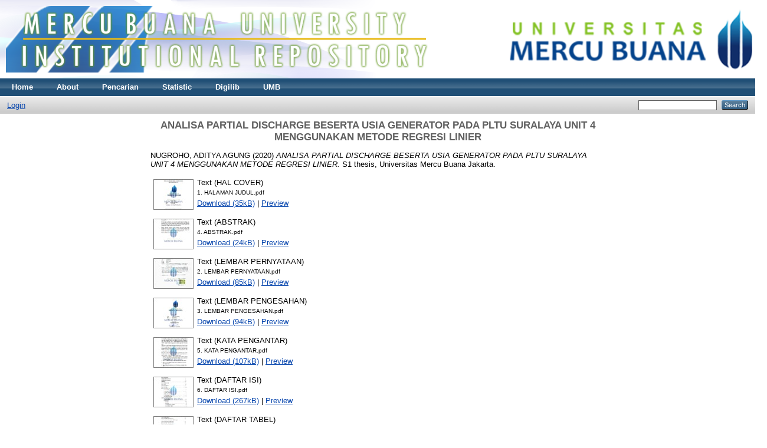

--- FILE ---
content_type: text/html; charset=utf-8
request_url: https://repository.mercubuana.ac.id/52482/
body_size: 6459
content:
<!DOCTYPE html PUBLIC "-//W3C//DTD XHTML 1.0 Transitional//EN" "http://www.w3.org/TR/xhtml1/DTD/xhtml1-transitional.dtd">
<html xmlns="http://www.w3.org/1999/xhtml">
  <head>
    <meta http-equiv="X-UA-Compatible" content="IE=edge" />
    <title> ANALISA PARTIAL DISCHARGE BESERTA USIA GENERATOR PADA PLTU SURALAYA UNIT 4 MENGGUNAKAN METODE REGRESI LINIER  - UMB Repository</title>
    <link rel="icon" href="/favicon.ico" type="image/x-icon" />
    <link rel="shortcut icon" href="/favicon.ico" type="image/x-icon" />
    <meta name="eprints.eprintid" content="52482" />
<meta name="eprints.rev_number" content="27" />
<meta name="eprints.eprint_status" content="archive" />
<meta name="eprints.userid" content="15675" />
<meta name="eprints.dir" content="disk1/00/05/24/82" />
<meta name="eprints.datestamp" content="2022-02-14 09:19:05" />
<meta name="eprints.lastmod" content="2023-02-15 07:21:42" />
<meta name="eprints.status_changed" content="2022-02-14 09:19:05" />
<meta name="eprints.type" content="thesis" />
<meta name="eprints.metadata_visibility" content="show" />
<meta name="eprints.creators_name" content="NUGROHO, ADITYA AGUNG" />
<meta name="eprints.creators_nimnip" content="41418110094" />
<meta name="eprints.creators_id" content="adityaagung.nugroho@gmail.com" />
<meta name="eprints.contributors_type" content="http://www.loc.gov/loc.terms/relators/THS" />
<meta name="eprints.contributors_name" content="Iklima, Zendi" />
<meta name="eprints.contributors_nidn" content="0314069303" />
<meta name="eprints.contributors_id" content="perpus@mercubuana.ac.id" />
<meta name="eprints.title" content="ANALISA PARTIAL DISCHARGE BESERTA USIA GENERATOR PADA PLTU SURALAYA UNIT 4 MENGGUNAKAN METODE REGRESI LINIER" />
<meta name="eprints.ispublished" content="pub" />
<meta name="eprints.subjects" content="S530" />
<meta name="eprints.subjects" content="S534.1" />
<meta name="eprints.subjects" content="S537.6" />
<meta name="eprints.subjects" content="S621.1" />
<meta name="eprints.divisions" content="414" />
<meta name="eprints.full_text_status" content="restricted" />
<meta name="eprints.keywords" content="Pattern, Partial Discharge, Breakdown" />
<meta name="eprints.abstract" content="Generator adalah salah satu peralatan utama pada suatu pembangkitan energi listrik. 
Pengoperasian dan pemeliharaan terhadap generator menjadi perhatian yang sangat 
penting. Proses pengoperasian harus sesuai dengan standart dan pola pembebanan juga 
harus sesuai dengan prosedur pabrikan. Begitu juga pada proses pemeliharaan. Salah satu 
jenis pemeliharaan preventif untuk generator adalah monitoring Partial 
Discharge (PD). 
Monitoring PD ini dilakukan untuk menganalisa kondisi isolasi pada belitan stator 
generator. PD sendiri dapat terjadi karena adanya beberapa faktor. Analisa PD dapat 
mengetahui secara dini tentang kondisi belitan sehingga dapat kita dapat mengetahui 
kondisi aktual belitan stator pada saat inspeksi dan dengan metode statistik dapat 
digunakan untuk menghitung sisa usia belitan stator generator. 
Penulis melakukan pengujian secara langsung dan real time partial 
discharge pada belitan stator generator unit 4. Setelah dilakukan analisa dari hasil 
pemgukuran PD, dapat diketahui terjadi end winding discharge, sparking dan slot 
discharge pada generator unit 4. Untuk perhitungan relatif umur belitan stator 
berdasarkan perhitungan regresi linier pada masing masing fasa stator. 
Kata kunci : Pattern, Partial Discharge, Breakdown" />
<meta name="eprints.date" content="2020-12-28" />
<meta name="eprints.date_type" content="published" />
<meta name="eprints.pages" content="70" />
<meta name="eprints.institution" content="Universitas Mercu Buana Jakarta" />
<meta name="eprints.department" content="UPT PERPUSTAKAAN" />
<meta name="eprints.thesis_type" content="s1" />
<meta name="eprints.thesis_name" content="tugas_akhir" />
<meta name="eprints.kampus" content="meruya" />
<meta name="eprints.call_number" content="ST/14/21/102" />
<meta name="eprints.call_number_cd" content="FT/ELK. 20 134" />
<meta name="eprints.no_reg" content="S20211310" />
<meta name="eprints.kota" content="Jakarta" />
<meta name="eprints.kolasi" content="xi, 70 hlm" />
<meta name="eprints.citation" content="  NUGROHO, ADITYA AGUNG  (2020) ANALISA PARTIAL DISCHARGE BESERTA USIA GENERATOR PADA PLTU SURALAYA UNIT 4 MENGGUNAKAN METODE REGRESI LINIER.  S1 thesis, Universitas Mercu Buana Jakarta.   " />
<meta name="eprints.document_url" content="http://repository.mercubuana.ac.id/52482/1/1.%20HALAMAN%20JUDUL.pdf" />
<meta name="eprints.document_url" content="http://repository.mercubuana.ac.id/52482/2/4.%20ABSTRAK.pdf" />
<meta name="eprints.document_url" content="http://repository.mercubuana.ac.id/52482/3/2.%20LEMBAR%20PERNYATAAN.pdf" />
<meta name="eprints.document_url" content="http://repository.mercubuana.ac.id/52482/4/3.%20LEMBAR%20PENGESAHAN.pdf" />
<meta name="eprints.document_url" content="http://repository.mercubuana.ac.id/52482/5/5.%20KATA%20PENGANTAR.pdf" />
<meta name="eprints.document_url" content="http://repository.mercubuana.ac.id/52482/6/6.%20DAFTAR%20ISI.pdf" />
<meta name="eprints.document_url" content="http://repository.mercubuana.ac.id/52482/7/8.%20DAFTAR%20TABEL.pdf" />
<meta name="eprints.document_url" content="http://repository.mercubuana.ac.id/52482/8/7.%20DAFTAR%20GAMBAR.pdf" />
<meta name="eprints.document_url" content="http://repository.mercubuana.ac.id/52482/9/9.%20BAB%20I.pdf" />
<meta name="eprints.document_url" content="http://repository.mercubuana.ac.id/52482/10/10%20BAB%20II.pdf" />
<meta name="eprints.document_url" content="http://repository.mercubuana.ac.id/52482/11/11.%20BAB%20III.pdf" />
<meta name="eprints.document_url" content="http://repository.mercubuana.ac.id/52482/12/12.%20BAB%20IV.pdf" />
<meta name="eprints.document_url" content="http://repository.mercubuana.ac.id/52482/13/13.%20BAB%20V.pdf" />
<meta name="eprints.document_url" content="http://repository.mercubuana.ac.id/52482/14/14.%20DAFTAR%20PUSTAKA.pdf" />
<meta name="eprints.document_url" content="http://repository.mercubuana.ac.id/52482/15/15.%20LAMPIRAN.pdf" />
<link rel="schema.DC" href="https://purl.org/DC/elements/1.0/" />
<meta name="DC.relation" content="http://repository.mercubuana.ac.id/52482/" />
<meta name="DC.title" content="ANALISA PARTIAL DISCHARGE BESERTA USIA GENERATOR PADA PLTU SURALAYA UNIT 4 MENGGUNAKAN METODE REGRESI LINIER" />
<meta name="DC.creator" content="NUGROHO, ADITYA AGUNG" />
<meta name="DC.subject" content="530 Physics/Fisika" />
<meta name="DC.subject" content="534.1 Generation of Sound/Pembangkit Bunyi, Pembangkit Suara" />
<meta name="DC.subject" content="537.6 Electrodinamics, Electric Current/Elektrodinamik, Arus Listrik" />
<meta name="DC.subject" content="621.1 Steam Engineering/Teknik Uap" />
<meta name="DC.description" content="Generator adalah salah satu peralatan utama pada suatu pembangkitan energi listrik. 
Pengoperasian dan pemeliharaan terhadap generator menjadi perhatian yang sangat 
penting. Proses pengoperasian harus sesuai dengan standart dan pola pembebanan juga 
harus sesuai dengan prosedur pabrikan. Begitu juga pada proses pemeliharaan. Salah satu 
jenis pemeliharaan preventif untuk generator adalah monitoring Partial 
Discharge (PD). 
Monitoring PD ini dilakukan untuk menganalisa kondisi isolasi pada belitan stator 
generator. PD sendiri dapat terjadi karena adanya beberapa faktor. Analisa PD dapat 
mengetahui secara dini tentang kondisi belitan sehingga dapat kita dapat mengetahui 
kondisi aktual belitan stator pada saat inspeksi dan dengan metode statistik dapat 
digunakan untuk menghitung sisa usia belitan stator generator. 
Penulis melakukan pengujian secara langsung dan real time partial 
discharge pada belitan stator generator unit 4. Setelah dilakukan analisa dari hasil 
pemgukuran PD, dapat diketahui terjadi end winding discharge, sparking dan slot 
discharge pada generator unit 4. Untuk perhitungan relatif umur belitan stator 
berdasarkan perhitungan regresi linier pada masing masing fasa stator. 
Kata kunci : Pattern, Partial Discharge, Breakdown" />
<meta name="DC.date" content="2020-12-28" />
<meta name="DC.type" content="Thesis" />
<meta name="DC.type" content="NonPeerReviewed" />
<meta name="DC.format" content="text" />
<meta name="DC.language" content="id" />
<meta name="DC.identifier" content="http://repository.mercubuana.ac.id/52482/1/1.%20HALAMAN%20JUDUL.pdf" />
<meta name="DC.format" content="text" />
<meta name="DC.language" content="id" />
<meta name="DC.identifier" content="http://repository.mercubuana.ac.id/52482/2/4.%20ABSTRAK.pdf" />
<meta name="DC.format" content="text" />
<meta name="DC.language" content="id" />
<meta name="DC.identifier" content="http://repository.mercubuana.ac.id/52482/3/2.%20LEMBAR%20PERNYATAAN.pdf" />
<meta name="DC.format" content="text" />
<meta name="DC.language" content="id" />
<meta name="DC.identifier" content="http://repository.mercubuana.ac.id/52482/4/3.%20LEMBAR%20PENGESAHAN.pdf" />
<meta name="DC.format" content="text" />
<meta name="DC.language" content="id" />
<meta name="DC.identifier" content="http://repository.mercubuana.ac.id/52482/5/5.%20KATA%20PENGANTAR.pdf" />
<meta name="DC.format" content="text" />
<meta name="DC.language" content="id" />
<meta name="DC.identifier" content="http://repository.mercubuana.ac.id/52482/6/6.%20DAFTAR%20ISI.pdf" />
<meta name="DC.format" content="text" />
<meta name="DC.language" content="id" />
<meta name="DC.identifier" content="http://repository.mercubuana.ac.id/52482/7/8.%20DAFTAR%20TABEL.pdf" />
<meta name="DC.format" content="text" />
<meta name="DC.language" content="id" />
<meta name="DC.identifier" content="http://repository.mercubuana.ac.id/52482/8/7.%20DAFTAR%20GAMBAR.pdf" />
<meta name="DC.format" content="text" />
<meta name="DC.language" content="id" />
<meta name="DC.identifier" content="http://repository.mercubuana.ac.id/52482/9/9.%20BAB%20I.pdf" />
<meta name="DC.format" content="text" />
<meta name="DC.language" content="id" />
<meta name="DC.identifier" content="http://repository.mercubuana.ac.id/52482/10/10%20BAB%20II.pdf" />
<meta name="DC.format" content="text" />
<meta name="DC.language" content="id" />
<meta name="DC.identifier" content="http://repository.mercubuana.ac.id/52482/11/11.%20BAB%20III.pdf" />
<meta name="DC.format" content="text" />
<meta name="DC.language" content="id" />
<meta name="DC.identifier" content="http://repository.mercubuana.ac.id/52482/12/12.%20BAB%20IV.pdf" />
<meta name="DC.format" content="text" />
<meta name="DC.language" content="id" />
<meta name="DC.identifier" content="http://repository.mercubuana.ac.id/52482/13/13.%20BAB%20V.pdf" />
<meta name="DC.format" content="text" />
<meta name="DC.language" content="id" />
<meta name="DC.identifier" content="http://repository.mercubuana.ac.id/52482/14/14.%20DAFTAR%20PUSTAKA.pdf" />
<meta name="DC.format" content="text" />
<meta name="DC.language" content="id" />
<meta name="DC.identifier" content="http://repository.mercubuana.ac.id/52482/15/15.%20LAMPIRAN.pdf" />
<meta name="DC.identifier" content="  NUGROHO, ADITYA AGUNG  (2020) ANALISA PARTIAL DISCHARGE BESERTA USIA GENERATOR PADA PLTU SURALAYA UNIT 4 MENGGUNAKAN METODE REGRESI LINIER.  S1 thesis, Universitas Mercu Buana Jakarta.   " />
<link rel="alternate" href="https://repository.mercubuana.ac.id/cgi/export/eprint/52482/RDFXML/umbprints-eprint-52482.rdf" type="application/rdf+xml" title="RDF+XML" />
<link rel="alternate" href="https://repository.mercubuana.ac.id/cgi/export/eprint/52482/BibTeX/umbprints-eprint-52482.bib" type="text/plain" title="BibTeX" />
<link rel="alternate" href="https://repository.mercubuana.ac.id/cgi/export/eprint/52482/RDFNT/umbprints-eprint-52482.nt" type="text/plain" title="RDF+N-Triples" />
<link rel="alternate" href="https://repository.mercubuana.ac.id/cgi/export/eprint/52482/JSON/umbprints-eprint-52482.js" type="application/json; charset=utf-8" title="JSON" />
<link rel="alternate" href="https://repository.mercubuana.ac.id/cgi/export/eprint/52482/DC/umbprints-eprint-52482.txt" type="text/plain; charset=utf-8" title="Dublin Core" />
<link rel="alternate" href="https://repository.mercubuana.ac.id/cgi/export/eprint/52482/Atom/umbprints-eprint-52482.xml" type="application/atom+xml;charset=utf-8" title="Atom" />
<link rel="alternate" href="https://repository.mercubuana.ac.id/cgi/export/eprint/52482/Simple/umbprints-eprint-52482.txt" type="text/plain; charset=utf-8" title="Simple Metadata" />
<link rel="alternate" href="https://repository.mercubuana.ac.id/cgi/export/eprint/52482/Refer/umbprints-eprint-52482.refer" type="text/plain" title="Refer" />
<link rel="alternate" href="https://repository.mercubuana.ac.id/cgi/export/eprint/52482/METS/umbprints-eprint-52482.xml" type="text/xml; charset=utf-8" title="METS" />
<link rel="alternate" href="https://repository.mercubuana.ac.id/cgi/export/eprint/52482/HTML/umbprints-eprint-52482.html" type="text/html; charset=utf-8" title="HTML Citation" />
<link rel="alternate" href="https://repository.mercubuana.ac.id/cgi/export/eprint/52482/Text/umbprints-eprint-52482.txt" type="text/plain; charset=utf-8" title="ASCII Citation" />
<link rel="alternate" href="https://repository.mercubuana.ac.id/cgi/export/eprint/52482/ContextObject/umbprints-eprint-52482.xml" type="text/xml; charset=utf-8" title="OpenURL ContextObject" />
<link rel="alternate" href="https://repository.mercubuana.ac.id/cgi/export/eprint/52482/EndNote/umbprints-eprint-52482.enw" type="text/plain; charset=utf-8" title="EndNote" />
<link rel="alternate" href="https://repository.mercubuana.ac.id/cgi/export/eprint/52482/MODS/umbprints-eprint-52482.xml" type="text/xml; charset=utf-8" title="MODS" />
<link rel="alternate" href="https://repository.mercubuana.ac.id/cgi/export/eprint/52482/COinS/umbprints-eprint-52482.txt" type="text/plain; charset=utf-8" title="OpenURL ContextObject in Span" />
<link rel="alternate" href="https://repository.mercubuana.ac.id/cgi/export/eprint/52482/DIDL/umbprints-eprint-52482.xml" type="text/xml; charset=utf-8" title="MPEG-21 DIDL" />
<link rel="alternate" href="https://repository.mercubuana.ac.id/cgi/export/eprint/52482/XML/umbprints-eprint-52482.xml" type="application/vnd.eprints.data+xml; charset=utf-8" title="EP3 XML" />
<link rel="alternate" href="https://repository.mercubuana.ac.id/cgi/export/eprint/52482/RIS/umbprints-eprint-52482.ris" type="text/plain" title="Reference Manager" />
<link rel="alternate" href="https://repository.mercubuana.ac.id/cgi/export/eprint/52482/RDFN3/umbprints-eprint-52482.n3" type="text/n3" title="RDF+N3" />
<link rel="Top" href="https://repository.mercubuana.ac.id/" />
    <link rel="Sword" href="https://repository.mercubuana.ac.id/sword-app/servicedocument" />
    <link rel="SwordDeposit" href="https://repository.mercubuana.ac.id/id/contents" />
    <link rel="Search" type="text/html" href="https://repository.mercubuana.ac.id/cgi/search" />
    <link rel="Search" type="application/opensearchdescription+xml" href="https://repository.mercubuana.ac.id/cgi/opensearchdescription" />
    <script type="47c8d6d8d03054866de85e1b-text/javascript" src="https://www.google.com/jsapi"><!--padder--></script><script type="47c8d6d8d03054866de85e1b-text/javascript">
// <![CDATA[
google.load("visualization", "1", {packages:["corechart", "geochart"]});
// ]]></script><script type="47c8d6d8d03054866de85e1b-text/javascript">
// <![CDATA[
var eprints_http_root = "https:\/\/repository.mercubuana.ac.id";
var eprints_http_cgiroot = "https:\/\/repository.mercubuana.ac.id\/cgi";
var eprints_oai_archive_id = "repository.mercubuana.ac.id";
var eprints_logged_in = false;
// ]]></script>
    <style type="text/css">.ep_logged_in { display: none }</style>
    <link rel="stylesheet" type="text/css" href="/style/auto-3.3.15.css" />
    <script type="47c8d6d8d03054866de85e1b-text/javascript" src="/javascript/auto-3.3.15.js"><!--padder--></script>
    <!--[if lte IE 6]>
        <link rel="stylesheet" type="text/css" href="/style/ie6.css" />
   <![endif]-->
    <meta name="Generator" content="EPrints 3.3.15" />
    <meta http-equiv="Content-Type" content="text/html; charset=UTF-8" />
    <meta http-equiv="Content-Language" content="en" />
    
  </head>
<body>
    
    <div class="ep_tm_header ep_noprint">
      <div class="ep_tm_site_logo">
        <a href="https://repository.mercubuana.ac.id/" title="UMB Repository">
          <img alt="UMB Repository" src="/images/sitelogo.png" />
        </a>
      </div>
      <ul class="ep_tm_menu">
        <li>
          <a href="https://repository.mercubuana.ac.id">
            Home
          </a>
        </li>
        <li>
          <a href="https://repository.mercubuana.ac.id/information.html">
            About
          </a>
        </li>
        <li>
          <a href="https://repository.mercubuana.ac.id/view/" menu="ep_tm_menu_browse">
            Pencarian
          </a>
          <ul id="ep_tm_menu_browse" style="display:none;">
            <li>
              <a href="https://repository.mercubuana.ac.id/view/year/">
                Berdasarkan Tahun
              </a>
            </li>
            <li>
              <a href="https://repository.mercubuana.ac.id/view/subjects/">
                Berdasarkan Subjek
              </a>
            </li>
            <li>
              <a href="https://repository.mercubuana.ac.id/view/divisions/">
                Berdasarkan Jurusan
              </a>
            </li>
            <li>
              <a href="https://repository.mercubuana.ac.id/view/creators/">
                Berdasarkan Penulis
              </a>
            </li>
          </ul>
        </li>
       <li>
          <a href="https://repository.mercubuana.ac.id/cgi/stats/report">
            Statistic
          </a>
       </li>
       <li>
         <a href="http://digilib.mercubuana.ac.id" target="_blank">
            Digilib
         </a>
       </li>
        <li>
         <a href="http://mercubuana.ac.id" target="_blank">
            UMB
         </a>
       </li>
      </ul>
      <table class="ep_tm_searchbar">
        <tr>
          <td align="left">
            <ul class="ep_tm_key_tools" id="ep_tm_menu_tools"><li><a href="https://repository.mercubuana.ac.id/cgi/users/home">Login</a></li></ul>
          </td>
          <td align="right" style="white-space: nowrap">
            
            <form method="get" accept-charset="utf-8" action="https://repository.mercubuana.ac.id/cgi/search" style="display:inline">
              <input class="ep_tm_searchbarbox" size="20" type="text" name="q" />
              <input class="ep_tm_searchbarbutton" value="Search" type="submit" name="_action_search" />
              <input type="hidden" name="_action_search" value="Search" />
              <input type="hidden" name="_order" value="bytitle" />
              <input type="hidden" name="basic_srchtype" value="ALL" />
              <input type="hidden" name="_satisfyall" value="ALL" />
            </form>
          </td>
        </tr>
      </table>
    </div>
    <div>
      <div class="ep_tm_page_content">
        <h1 class="ep_tm_pagetitle">
          

ANALISA PARTIAL DISCHARGE BESERTA USIA GENERATOR PADA PLTU SURALAYA UNIT 4 MENGGUNAKAN METODE REGRESI LINIER


        </h1>
        <div class="ep_summary_content"><div class="ep_summary_content_left"></div><div class="ep_summary_content_right"></div><div class="ep_summary_content_top"></div><div class="ep_summary_content_main">

  <p style="margin-bottom: 1em">
    


    <span class="person_name">NUGROHO, ADITYA AGUNG</span>
  

(2020)

<em>ANALISA PARTIAL DISCHARGE BESERTA USIA GENERATOR PADA PLTU SURALAYA UNIT 4 MENGGUNAKAN METODE REGRESI LINIER.</em>


    S1 thesis, Universitas Mercu Buana Jakarta.
  




  </p>

  

  

    
  
    
      
      <table>
        
          <tr>
            <td valign="top" align="right"><a onmouseover="if (!window.__cfRLUnblockHandlers) return false; EPJS_ShowPreview( event, 'doc_preview_2455285' );" href="https://repository.mercubuana.ac.id/52482/1/1.%20HALAMAN%20JUDUL.pdf" onmouseout="if (!window.__cfRLUnblockHandlers) return false; EPJS_HidePreview( event, 'doc_preview_2455285' );" class="ep_document_link" data-cf-modified-47c8d6d8d03054866de85e1b-=""><img class="ep_doc_icon" alt="[img]" src="https://repository.mercubuana.ac.id/52482/1.hassmallThumbnailVersion/1.%20HALAMAN%20JUDUL.pdf" border="0" /></a><div id="doc_preview_2455285" class="ep_preview"><table><tr><td><img class="ep_preview_image" alt="" src="https://repository.mercubuana.ac.id/52482/1.haspreviewThumbnailVersion/1.%20HALAMAN%20JUDUL.pdf" border="0" /><div class="ep_preview_title">Preview</div></td></tr></table></div></td>
            <td valign="top">
              

<!-- document citation -->


<span class="ep_document_citation">
<span class="document_format">Text (HAL COVER)</span>
<br /><span class="document_filename">1. HALAMAN JUDUL.pdf</span>



</span>

<br />
              <a href="https://repository.mercubuana.ac.id/52482/1/1.%20HALAMAN%20JUDUL.pdf" class="ep_document_link">Download (35kB)</a>
              
			  
			  | <a href="https://repository.mercubuana.ac.id/52482/1.haslightboxThumbnailVersion/1.%20HALAMAN%20JUDUL.pdf" rel="lightbox[docs] nofollow" title="Preview">Preview</a>
			  
			  
              
  
              <ul>
              
              </ul>
            </td>
          </tr>
        
          <tr>
            <td valign="top" align="right"><a onmouseover="if (!window.__cfRLUnblockHandlers) return false; EPJS_ShowPreview( event, 'doc_preview_2455286' );" href="https://repository.mercubuana.ac.id/52482/2/4.%20ABSTRAK.pdf" onmouseout="if (!window.__cfRLUnblockHandlers) return false; EPJS_HidePreview( event, 'doc_preview_2455286' );" class="ep_document_link" data-cf-modified-47c8d6d8d03054866de85e1b-=""><img class="ep_doc_icon" alt="[img]" src="https://repository.mercubuana.ac.id/52482/2.hassmallThumbnailVersion/4.%20ABSTRAK.pdf" border="0" /></a><div id="doc_preview_2455286" class="ep_preview"><table><tr><td><img class="ep_preview_image" alt="" src="https://repository.mercubuana.ac.id/52482/2.haspreviewThumbnailVersion/4.%20ABSTRAK.pdf" border="0" /><div class="ep_preview_title">Preview</div></td></tr></table></div></td>
            <td valign="top">
              

<!-- document citation -->


<span class="ep_document_citation">
<span class="document_format">Text (ABSTRAK)</span>
<br /><span class="document_filename">4. ABSTRAK.pdf</span>



</span>

<br />
              <a href="https://repository.mercubuana.ac.id/52482/2/4.%20ABSTRAK.pdf" class="ep_document_link">Download (24kB)</a>
              
			  
			  | <a href="https://repository.mercubuana.ac.id/52482/2.haslightboxThumbnailVersion/4.%20ABSTRAK.pdf" rel="lightbox[docs] nofollow" title="Preview">Preview</a>
			  
			  
              
  
              <ul>
              
              </ul>
            </td>
          </tr>
        
          <tr>
            <td valign="top" align="right"><a onmouseover="if (!window.__cfRLUnblockHandlers) return false; EPJS_ShowPreview( event, 'doc_preview_2455287' );" href="https://repository.mercubuana.ac.id/52482/3/2.%20LEMBAR%20PERNYATAAN.pdf" onmouseout="if (!window.__cfRLUnblockHandlers) return false; EPJS_HidePreview( event, 'doc_preview_2455287' );" class="ep_document_link" data-cf-modified-47c8d6d8d03054866de85e1b-=""><img class="ep_doc_icon" alt="[img]" src="https://repository.mercubuana.ac.id/52482/3.hassmallThumbnailVersion/2.%20LEMBAR%20PERNYATAAN.pdf" border="0" /></a><div id="doc_preview_2455287" class="ep_preview"><table><tr><td><img class="ep_preview_image" alt="" src="https://repository.mercubuana.ac.id/52482/3.haspreviewThumbnailVersion/2.%20LEMBAR%20PERNYATAAN.pdf" border="0" /><div class="ep_preview_title">Preview</div></td></tr></table></div></td>
            <td valign="top">
              

<!-- document citation -->


<span class="ep_document_citation">
<span class="document_format">Text (LEMBAR PERNYATAAN)</span>
<br /><span class="document_filename">2. LEMBAR PERNYATAAN.pdf</span>



</span>

<br />
              <a href="https://repository.mercubuana.ac.id/52482/3/2.%20LEMBAR%20PERNYATAAN.pdf" class="ep_document_link">Download (85kB)</a>
              
			  
			  | <a href="https://repository.mercubuana.ac.id/52482/3.haslightboxThumbnailVersion/2.%20LEMBAR%20PERNYATAAN.pdf" rel="lightbox[docs] nofollow" title="Preview">Preview</a>
			  
			  
              
  
              <ul>
              
              </ul>
            </td>
          </tr>
        
          <tr>
            <td valign="top" align="right"><a onmouseover="if (!window.__cfRLUnblockHandlers) return false; EPJS_ShowPreview( event, 'doc_preview_2455288' );" href="https://repository.mercubuana.ac.id/52482/4/3.%20LEMBAR%20PENGESAHAN.pdf" onmouseout="if (!window.__cfRLUnblockHandlers) return false; EPJS_HidePreview( event, 'doc_preview_2455288' );" class="ep_document_link" data-cf-modified-47c8d6d8d03054866de85e1b-=""><img class="ep_doc_icon" alt="[img]" src="https://repository.mercubuana.ac.id/52482/4.hassmallThumbnailVersion/3.%20LEMBAR%20PENGESAHAN.pdf" border="0" /></a><div id="doc_preview_2455288" class="ep_preview"><table><tr><td><img class="ep_preview_image" alt="" src="https://repository.mercubuana.ac.id/52482/4.haspreviewThumbnailVersion/3.%20LEMBAR%20PENGESAHAN.pdf" border="0" /><div class="ep_preview_title">Preview</div></td></tr></table></div></td>
            <td valign="top">
              

<!-- document citation -->


<span class="ep_document_citation">
<span class="document_format">Text (LEMBAR PENGESAHAN)</span>
<br /><span class="document_filename">3. LEMBAR PENGESAHAN.pdf</span>



</span>

<br />
              <a href="https://repository.mercubuana.ac.id/52482/4/3.%20LEMBAR%20PENGESAHAN.pdf" class="ep_document_link">Download (94kB)</a>
              
			  
			  | <a href="https://repository.mercubuana.ac.id/52482/4.haslightboxThumbnailVersion/3.%20LEMBAR%20PENGESAHAN.pdf" rel="lightbox[docs] nofollow" title="Preview">Preview</a>
			  
			  
              
  
              <ul>
              
              </ul>
            </td>
          </tr>
        
          <tr>
            <td valign="top" align="right"><a onmouseover="if (!window.__cfRLUnblockHandlers) return false; EPJS_ShowPreview( event, 'doc_preview_2455289' );" href="https://repository.mercubuana.ac.id/52482/5/5.%20KATA%20PENGANTAR.pdf" onmouseout="if (!window.__cfRLUnblockHandlers) return false; EPJS_HidePreview( event, 'doc_preview_2455289' );" class="ep_document_link" data-cf-modified-47c8d6d8d03054866de85e1b-=""><img class="ep_doc_icon" alt="[img]" src="https://repository.mercubuana.ac.id/52482/5.hassmallThumbnailVersion/5.%20KATA%20PENGANTAR.pdf" border="0" /></a><div id="doc_preview_2455289" class="ep_preview"><table><tr><td><img class="ep_preview_image" alt="" src="https://repository.mercubuana.ac.id/52482/5.haspreviewThumbnailVersion/5.%20KATA%20PENGANTAR.pdf" border="0" /><div class="ep_preview_title">Preview</div></td></tr></table></div></td>
            <td valign="top">
              

<!-- document citation -->


<span class="ep_document_citation">
<span class="document_format">Text (KATA PENGANTAR)</span>
<br /><span class="document_filename">5. KATA PENGANTAR.pdf</span>



</span>

<br />
              <a href="https://repository.mercubuana.ac.id/52482/5/5.%20KATA%20PENGANTAR.pdf" class="ep_document_link">Download (107kB)</a>
              
			  
			  | <a href="https://repository.mercubuana.ac.id/52482/5.haslightboxThumbnailVersion/5.%20KATA%20PENGANTAR.pdf" rel="lightbox[docs] nofollow" title="Preview">Preview</a>
			  
			  
              
  
              <ul>
              
              </ul>
            </td>
          </tr>
        
          <tr>
            <td valign="top" align="right"><a onmouseover="if (!window.__cfRLUnblockHandlers) return false; EPJS_ShowPreview( event, 'doc_preview_2455290' );" href="https://repository.mercubuana.ac.id/52482/6/6.%20DAFTAR%20ISI.pdf" onmouseout="if (!window.__cfRLUnblockHandlers) return false; EPJS_HidePreview( event, 'doc_preview_2455290' );" class="ep_document_link" data-cf-modified-47c8d6d8d03054866de85e1b-=""><img class="ep_doc_icon" alt="[img]" src="https://repository.mercubuana.ac.id/52482/6.hassmallThumbnailVersion/6.%20DAFTAR%20ISI.pdf" border="0" /></a><div id="doc_preview_2455290" class="ep_preview"><table><tr><td><img class="ep_preview_image" alt="" src="https://repository.mercubuana.ac.id/52482/6.haspreviewThumbnailVersion/6.%20DAFTAR%20ISI.pdf" border="0" /><div class="ep_preview_title">Preview</div></td></tr></table></div></td>
            <td valign="top">
              

<!-- document citation -->


<span class="ep_document_citation">
<span class="document_format">Text (DAFTAR ISI)</span>
<br /><span class="document_filename">6. DAFTAR ISI.pdf</span>



</span>

<br />
              <a href="https://repository.mercubuana.ac.id/52482/6/6.%20DAFTAR%20ISI.pdf" class="ep_document_link">Download (267kB)</a>
              
			  
			  | <a href="https://repository.mercubuana.ac.id/52482/6.haslightboxThumbnailVersion/6.%20DAFTAR%20ISI.pdf" rel="lightbox[docs] nofollow" title="Preview">Preview</a>
			  
			  
              
  
              <ul>
              
              </ul>
            </td>
          </tr>
        
          <tr>
            <td valign="top" align="right"><a onmouseover="if (!window.__cfRLUnblockHandlers) return false; EPJS_ShowPreview( event, 'doc_preview_2455291' );" href="https://repository.mercubuana.ac.id/52482/7/8.%20DAFTAR%20TABEL.pdf" onmouseout="if (!window.__cfRLUnblockHandlers) return false; EPJS_HidePreview( event, 'doc_preview_2455291' );" class="ep_document_link" data-cf-modified-47c8d6d8d03054866de85e1b-=""><img class="ep_doc_icon" alt="[img]" src="https://repository.mercubuana.ac.id/52482/7.hassmallThumbnailVersion/8.%20DAFTAR%20TABEL.pdf" border="0" /></a><div id="doc_preview_2455291" class="ep_preview"><table><tr><td><img class="ep_preview_image" alt="" src="https://repository.mercubuana.ac.id/52482/7.haspreviewThumbnailVersion/8.%20DAFTAR%20TABEL.pdf" border="0" /><div class="ep_preview_title">Preview</div></td></tr></table></div></td>
            <td valign="top">
              

<!-- document citation -->


<span class="ep_document_citation">
<span class="document_format">Text (DAFTAR TABEL)</span>
<br /><span class="document_filename">8. DAFTAR TABEL.pdf</span>



</span>

<br />
              <a href="https://repository.mercubuana.ac.id/52482/7/8.%20DAFTAR%20TABEL.pdf" class="ep_document_link">Download (24kB)</a>
              
			  
			  | <a href="https://repository.mercubuana.ac.id/52482/7.haslightboxThumbnailVersion/8.%20DAFTAR%20TABEL.pdf" rel="lightbox[docs] nofollow" title="Preview">Preview</a>
			  
			  
              
  
              <ul>
              
              </ul>
            </td>
          </tr>
        
          <tr>
            <td valign="top" align="right"><a onmouseover="if (!window.__cfRLUnblockHandlers) return false; EPJS_ShowPreview( event, 'doc_preview_2455292' );" href="https://repository.mercubuana.ac.id/52482/8/7.%20DAFTAR%20GAMBAR.pdf" onmouseout="if (!window.__cfRLUnblockHandlers) return false; EPJS_HidePreview( event, 'doc_preview_2455292' );" class="ep_document_link" data-cf-modified-47c8d6d8d03054866de85e1b-=""><img class="ep_doc_icon" alt="[img]" src="https://repository.mercubuana.ac.id/52482/8.hassmallThumbnailVersion/7.%20DAFTAR%20GAMBAR.pdf" border="0" /></a><div id="doc_preview_2455292" class="ep_preview"><table><tr><td><img class="ep_preview_image" alt="" src="https://repository.mercubuana.ac.id/52482/8.haspreviewThumbnailVersion/7.%20DAFTAR%20GAMBAR.pdf" border="0" /><div class="ep_preview_title">Preview</div></td></tr></table></div></td>
            <td valign="top">
              

<!-- document citation -->


<span class="ep_document_citation">
<span class="document_format">Text (DAFTAR GAMBAR)</span>
<br /><span class="document_filename">7. DAFTAR GAMBAR.pdf</span>



</span>

<br />
              <a href="https://repository.mercubuana.ac.id/52482/8/7.%20DAFTAR%20GAMBAR.pdf" class="ep_document_link">Download (30kB)</a>
              
			  
			  | <a href="https://repository.mercubuana.ac.id/52482/8.haslightboxThumbnailVersion/7.%20DAFTAR%20GAMBAR.pdf" rel="lightbox[docs] nofollow" title="Preview">Preview</a>
			  
			  
              
  
              <ul>
              
              </ul>
            </td>
          </tr>
        
          <tr>
            <td valign="top" align="right"><a href="https://repository.mercubuana.ac.id/52482/9/9.%20BAB%20I.pdf" class="ep_document_link"><img class="ep_doc_icon" alt="[img]" src="https://repository.mercubuana.ac.id/style/images/fileicons/text.png" border="0" /></a></td>
            <td valign="top">
              

<!-- document citation -->


<span class="ep_document_citation">
<span class="document_format">Text (BAB I)</span>
<br /><span class="document_filename">9. BAB I.pdf</span>


  <br />Restricted to Registered users only


</span>

<br />
              <a href="https://repository.mercubuana.ac.id/52482/9/9.%20BAB%20I.pdf" class="ep_document_link">Download (19kB)</a>
              
              
  
              <ul>
              
              </ul>
            </td>
          </tr>
        
          <tr>
            <td valign="top" align="right"><a href="https://repository.mercubuana.ac.id/52482/10/10%20BAB%20II.pdf" class="ep_document_link"><img class="ep_doc_icon" alt="[img]" src="https://repository.mercubuana.ac.id/style/images/fileicons/text.png" border="0" /></a></td>
            <td valign="top">
              

<!-- document citation -->


<span class="ep_document_citation">
<span class="document_format">Text (BAB II)</span>
<br /><span class="document_filename">10 BAB II.pdf</span>


  <br />Restricted to Registered users only


</span>

<br />
              <a href="https://repository.mercubuana.ac.id/52482/10/10%20BAB%20II.pdf" class="ep_document_link">Download (786kB)</a>
              
              
  
              <ul>
              
              </ul>
            </td>
          </tr>
        
          <tr>
            <td valign="top" align="right"><a href="https://repository.mercubuana.ac.id/52482/11/11.%20BAB%20III.pdf" class="ep_document_link"><img class="ep_doc_icon" alt="[img]" src="https://repository.mercubuana.ac.id/style/images/fileicons/text.png" border="0" /></a></td>
            <td valign="top">
              

<!-- document citation -->


<span class="ep_document_citation">
<span class="document_format">Text (BAB III)</span>
<br /><span class="document_filename">11. BAB III.pdf</span>


  <br />Restricted to Registered users only


</span>

<br />
              <a href="https://repository.mercubuana.ac.id/52482/11/11.%20BAB%20III.pdf" class="ep_document_link">Download (578kB)</a>
              
              
  
              <ul>
              
              </ul>
            </td>
          </tr>
        
          <tr>
            <td valign="top" align="right"><a href="https://repository.mercubuana.ac.id/52482/12/12.%20BAB%20IV.pdf" class="ep_document_link"><img class="ep_doc_icon" alt="[img]" src="https://repository.mercubuana.ac.id/style/images/fileicons/text.png" border="0" /></a></td>
            <td valign="top">
              

<!-- document citation -->


<span class="ep_document_citation">
<span class="document_format">Text (BAB IV)</span>
<br /><span class="document_filename">12. BAB IV.pdf</span>


  <br />Restricted to Registered users only


</span>

<br />
              <a href="https://repository.mercubuana.ac.id/52482/12/12.%20BAB%20IV.pdf" class="ep_document_link">Download (925kB)</a>
              
              
  
              <ul>
              
              </ul>
            </td>
          </tr>
        
          <tr>
            <td valign="top" align="right"><a href="https://repository.mercubuana.ac.id/52482/13/13.%20BAB%20V.pdf" class="ep_document_link"><img class="ep_doc_icon" alt="[img]" src="https://repository.mercubuana.ac.id/style/images/fileicons/text.png" border="0" /></a></td>
            <td valign="top">
              

<!-- document citation -->


<span class="ep_document_citation">
<span class="document_format">Text (BAB V)</span>
<br /><span class="document_filename">13. BAB V.pdf</span>


  <br />Restricted to Registered users only


</span>

<br />
              <a href="https://repository.mercubuana.ac.id/52482/13/13.%20BAB%20V.pdf" class="ep_document_link">Download (208kB)</a>
              
              
  
              <ul>
              
              </ul>
            </td>
          </tr>
        
          <tr>
            <td valign="top" align="right"><a href="https://repository.mercubuana.ac.id/52482/14/14.%20DAFTAR%20PUSTAKA.pdf" class="ep_document_link"><img class="ep_doc_icon" alt="[img]" src="https://repository.mercubuana.ac.id/style/images/fileicons/text.png" border="0" /></a></td>
            <td valign="top">
              

<!-- document citation -->


<span class="ep_document_citation">
<span class="document_format">Text (DAFTAR PUSTAKA)</span>
<br /><span class="document_filename">14. DAFTAR PUSTAKA.pdf</span>


  <br />Restricted to Registered users only


</span>

<br />
              <a href="https://repository.mercubuana.ac.id/52482/14/14.%20DAFTAR%20PUSTAKA.pdf" class="ep_document_link">Download (83kB)</a>
              
              
  
              <ul>
              
              </ul>
            </td>
          </tr>
        
          <tr>
            <td valign="top" align="right"><a href="https://repository.mercubuana.ac.id/52482/15/15.%20LAMPIRAN.pdf" class="ep_document_link"><img class="ep_doc_icon" alt="[img]" src="https://repository.mercubuana.ac.id/style/images/fileicons/text.png" border="0" /></a></td>
            <td valign="top">
              

<!-- document citation -->


<span class="ep_document_citation">
<span class="document_format">Text (LAMPIRAN)</span>
<br /><span class="document_filename">15. LAMPIRAN.pdf</span>


  <br />Restricted to Registered users only


</span>

<br />
              <a href="https://repository.mercubuana.ac.id/52482/15/15.%20LAMPIRAN.pdf" class="ep_document_link">Download (2MB)</a>
              
              
  
              <ul>
              
              </ul>
            </td>
          </tr>
        
      </table>
    

  

  

  
    <h2>Abstract</h2>
    <p style="text-align: left; margin: 1em auto 0em auto">Generator adalah salah satu peralatan utama pada suatu pembangkitan energi listrik. &#13;
Pengoperasian dan pemeliharaan terhadap generator menjadi perhatian yang sangat &#13;
penting. Proses pengoperasian harus sesuai dengan standart dan pola pembebanan juga &#13;
harus sesuai dengan prosedur pabrikan. Begitu juga pada proses pemeliharaan. Salah satu &#13;
jenis pemeliharaan preventif untuk generator adalah monitoring Partial &#13;
Discharge (PD). &#13;
Monitoring PD ini dilakukan untuk menganalisa kondisi isolasi pada belitan stator &#13;
generator. PD sendiri dapat terjadi karena adanya beberapa faktor. Analisa PD dapat &#13;
mengetahui secara dini tentang kondisi belitan sehingga dapat kita dapat mengetahui &#13;
kondisi aktual belitan stator pada saat inspeksi dan dengan metode statistik dapat &#13;
digunakan untuk menghitung sisa usia belitan stator generator. &#13;
Penulis melakukan pengujian secara langsung dan real time partial &#13;
discharge pada belitan stator generator unit 4. Setelah dilakukan analisa dari hasil &#13;
pemgukuran PD, dapat diketahui terjadi end winding discharge, sparking dan slot &#13;
discharge pada generator unit 4. Untuk perhitungan relatif umur belitan stator &#13;
berdasarkan perhitungan regresi linier pada masing masing fasa stator. &#13;
Kata kunci : Pattern, Partial Discharge, Breakdown</p>
  

  <table style="margin-bottom: 1em; margin-top: 1em;" cellpadding="3">
    <tr>
      <th align="right">Item Type:</th>
      <td>
        Thesis
        
        
        (S1)
      </td>
    </tr>
    
    
      
        <tr>
          <th align="right">Call Number CD:</th>
          <td valign="top">FT/ELK. 20 134</td>
        </tr>
      
    
      
        <tr>
          <th align="right">Call Number:</th>
          <td valign="top">ST/14/21/102</td>
        </tr>
      
    
      
        <tr>
          <th align="right">NIM/NIDN Creators:</th>
          <td valign="top">41418110094</td>
        </tr>
      
    
      
    
      
    
      
        <tr>
          <th align="right">Uncontrolled Keywords:</th>
          <td valign="top">Pattern, Partial Discharge, Breakdown</td>
        </tr>
      
    
      
        <tr>
          <th align="right">Subjects:</th>
          <td valign="top"><a href="https://repository.mercubuana.ac.id/view/subjects/S530.html">500 Natural Science and Mathematics/Ilmu-ilmu Alam dan Matematika &gt; 530 Physics/Fisika</a><br /><a href="https://repository.mercubuana.ac.id/view/subjects/S534=2E1.html">500 Natural Science and Mathematics/Ilmu-ilmu Alam dan Matematika &gt; 530 Physics/Fisika &gt; 534 Sound and Related Vibrations/Suara, Bunyi dan Getaran yang Berkaitan &gt; 534.1 Generation of Sound/Pembangkit Bunyi, Pembangkit Suara</a><br /><a href="https://repository.mercubuana.ac.id/view/subjects/S537=2E6.html">500 Natural Science and Mathematics/Ilmu-ilmu Alam dan Matematika &gt; 530 Physics/Fisika &gt; 537 Electricity/Fisika Listrik &gt; 537.6 Electrodinamics, Electric Current/Elektrodinamik, Arus Listrik</a><br /><a href="https://repository.mercubuana.ac.id/view/subjects/S621=2E1.html">600 Technology/Teknologi &gt; 620 Engineering and Applied Operations/Ilmu Teknik dan operasi Terapan &gt; 621 Applied Physics/Fisika terapan &gt; 621.1 Steam Engineering/Teknik Uap</a></td>
        </tr>
      
    
      
        <tr>
          <th align="right">Divisions:</th>
          <td valign="top"><a href="https://repository.mercubuana.ac.id/view/divisions/414/">Fakultas Teknik &gt; Teknik Elektro</a></td>
        </tr>
      
    
      
    
      
        <tr>
          <th align="right">Depositing User:</th>
          <td valign="top">

<span class="ep_name_citation"><span class="person_name"> Putra Arsy Anugrah</span></span>

</td>
        </tr>
      
    
      
        <tr>
          <th align="right">Date Deposited:</th>
          <td valign="top">14 Feb 2022 09:19</td>
        </tr>
      
    
      
        <tr>
          <th align="right">Last Modified:</th>
          <td valign="top">15 Feb 2023 07:21</td>
        </tr>
      
    
    <tr>
      <th align="right">URI:</th>
      <td valign="top"><a href="https://repository.mercubuana.ac.id/id/eprint/52482">http://repository.mercubuana.ac.id/id/eprint/52482</a></td>
    </tr>
  </table>

  
  

  
    <h3>Actions (login required)</h3>
    <table class="ep_summary_page_actions">
    
      <tr>
        <td><a href="/cgi/users/home?screen=EPrint%3A%3AView&amp;eprintid=52482"><img src="/style/images/action_view.png" title="View Item" alt="View Item" class="ep_form_action_icon" /></a></td>
        <td>View Item</td>
      </tr>
    
    </table>
  

</div><div class="ep_summary_content_bottom"></div><div class="ep_summary_content_after"></div></div>
      </div>
    </div>
    <div class="ep_tm_footer ep_noprint">
      <div class="ep_tm_eprints_logo">
        <a href="http://eprints.org/software/">
          <img alt="EPrints Logo" src="/images/eprintslogo.gif" />
        </a>
      </div>
      <div>UMB Repository is powered by <em><a href="http://eprints.org/software/">EPrints 3</a></em> which is developed by the <a href="http://www.ecs.soton.ac.uk/">School of Electronics and Computer Science</a> at the University of Southampton. <a href="https://repository.mercubuana.ac.id/eprints/">More information and software credits</a>.</div>
    </div>
  <script src="/cdn-cgi/scripts/7d0fa10a/cloudflare-static/rocket-loader.min.js" data-cf-settings="47c8d6d8d03054866de85e1b-|49" defer></script><script defer src="https://static.cloudflareinsights.com/beacon.min.js/vcd15cbe7772f49c399c6a5babf22c1241717689176015" integrity="sha512-ZpsOmlRQV6y907TI0dKBHq9Md29nnaEIPlkf84rnaERnq6zvWvPUqr2ft8M1aS28oN72PdrCzSjY4U6VaAw1EQ==" data-cf-beacon='{"version":"2024.11.0","token":"197bf7e1a0664e83a65af96c052692bd","server_timing":{"name":{"cfCacheStatus":true,"cfEdge":true,"cfExtPri":true,"cfL4":true,"cfOrigin":true,"cfSpeedBrain":true},"location_startswith":null}}' crossorigin="anonymous"></script>
<script>(function(){function c(){var b=a.contentDocument||a.contentWindow.document;if(b){var d=b.createElement('script');d.innerHTML="window.__CF$cv$params={r:'9a1f3f07b8d0e23d',t:'MTc2MzcxODI0Mg=='};var a=document.createElement('script');a.src='/cdn-cgi/challenge-platform/scripts/jsd/main.js';document.getElementsByTagName('head')[0].appendChild(a);";b.getElementsByTagName('head')[0].appendChild(d)}}if(document.body){var a=document.createElement('iframe');a.height=1;a.width=1;a.style.position='absolute';a.style.top=0;a.style.left=0;a.style.border='none';a.style.visibility='hidden';document.body.appendChild(a);if('loading'!==document.readyState)c();else if(window.addEventListener)document.addEventListener('DOMContentLoaded',c);else{var e=document.onreadystatechange||function(){};document.onreadystatechange=function(b){e(b);'loading'!==document.readyState&&(document.onreadystatechange=e,c())}}}})();</script></body>
</html>

--- FILE ---
content_type: application/javascript; charset=UTF-8
request_url: https://repository.mercubuana.ac.id/cdn-cgi/challenge-platform/scripts/jsd/main.js
body_size: 4340
content:
window._cf_chl_opt={UxxT8:'g'};~function(B3,g,K,X,h,y,C,U){B3=V,function(c,D,By,B2,T,P){for(By={c:184,D:193,T:228,P:298,x:213,N:263,s:190,Z:187,W:252,L:235,m:227},B2=V,T=c();!![];)try{if(P=-parseInt(B2(By.c))/1+parseInt(B2(By.D))/2*(-parseInt(B2(By.T))/3)+parseInt(B2(By.P))/4*(-parseInt(B2(By.x))/5)+-parseInt(B2(By.N))/6*(-parseInt(B2(By.s))/7)+-parseInt(B2(By.Z))/8+parseInt(B2(By.W))/9+parseInt(B2(By.L))/10*(parseInt(B2(By.m))/11),D===P)break;else T.push(T.shift())}catch(x){T.push(T.shift())}}(B,381024),g=this||self,K=g[B3(240)],X={},X[B3(254)]='o',X[B3(249)]='s',X[B3(188)]='u',X[B3(200)]='z',X[B3(189)]='n',X[B3(269)]='I',X[B3(247)]='b',h=X,g[B3(243)]=function(D,T,P,x,Bm,BL,BW,BO,s,Z,W,L,E,J){if(Bm={c:289,D:286,T:241,P:289,x:286,N:197,s:264,Z:297,W:197,L:297,m:217,E:278,J:195,v:296,j:287},BL={c:201,D:195,T:194},BW={c:215,D:299,T:275,P:282},BO=B3,T===null||void 0===T)return x;for(s=z(T),D[BO(Bm.c)][BO(Bm.D)]&&(s=s[BO(Bm.T)](D[BO(Bm.P)][BO(Bm.x)](T))),s=D[BO(Bm.N)][BO(Bm.s)]&&D[BO(Bm.Z)]?D[BO(Bm.W)][BO(Bm.s)](new D[(BO(Bm.L))](s)):function(j,Bg,M){for(Bg=BO,j[Bg(BL.c)](),M=0;M<j[Bg(BL.D)];j[M]===j[M+1]?j[Bg(BL.T)](M+1,1):M+=1);return j}(s),Z='nAsAaAb'.split('A'),Z=Z[BO(Bm.m)][BO(Bm.E)](Z),W=0;W<s[BO(Bm.J)];L=s[W],E=Y(D,T,L),Z(E)?(J='s'===E&&!D[BO(Bm.v)](T[L]),BO(Bm.j)===P+L?N(P+L,E):J||N(P+L,T[L])):N(P+L,E),W++);return x;function N(j,M,BT){BT=V,Object[BT(BW.c)][BT(BW.D)][BT(BW.T)](x,M)||(x[M]=[]),x[M][BT(BW.P)](j)}},y=B3(267)[B3(248)](';'),C=y[B3(217)][B3(278)](y),g[B3(206)]=function(D,T,BJ,Bq,P,x,N,s){for(BJ={c:216,D:195,T:230,P:282,x:251},Bq=B3,P=Object[Bq(BJ.c)](T),x=0;x<P[Bq(BJ.D)];x++)if(N=P[x],'f'===N&&(N='N'),D[N]){for(s=0;s<T[P[x]][Bq(BJ.D)];-1===D[N][Bq(BJ.T)](T[P[x]][s])&&(C(T[P[x]][s])||D[N][Bq(BJ.P)]('o.'+T[P[x]][s])),s++);}else D[N]=T[P[x]][Bq(BJ.x)](function(Z){return'o.'+Z})},U=function(Bl,BH,Ba,BM,Bj,Bo,D,T,P){return Bl={c:262,D:246},BH={c:270,D:270,T:282,P:270,x:270,N:253,s:270,Z:260,W:282,L:260},Ba={c:195},BM={c:195,D:260,T:215,P:299,x:275,N:215,s:275,Z:237,W:282,L:237,m:282,E:270,J:270,v:215,j:275,f:282,M:282,k:282,a:282,H:270,l:282,d:253},Bj={c:221,D:260},Bo=B3,D=String[Bo(Bl.c)],T={'h':function(x){return null==x?'':T.g(x,6,function(N,BG){return BG=V,BG(Bj.c)[BG(Bj.D)](N)})},'g':function(x,N,s,Bt,Z,W,L,E,J,j,M,H,I,S,F,i,B0,B1){if(Bt=Bo,null==x)return'';for(W={},L={},E='',J=2,j=3,M=2,H=[],I=0,S=0,F=0;F<x[Bt(BM.c)];F+=1)if(i=x[Bt(BM.D)](F),Object[Bt(BM.T)][Bt(BM.P)][Bt(BM.x)](W,i)||(W[i]=j++,L[i]=!0),B0=E+i,Object[Bt(BM.N)][Bt(BM.P)][Bt(BM.s)](W,B0))E=B0;else{if(Object[Bt(BM.T)][Bt(BM.P)][Bt(BM.s)](L,E)){if(256>E[Bt(BM.Z)](0)){for(Z=0;Z<M;I<<=1,S==N-1?(S=0,H[Bt(BM.W)](s(I)),I=0):S++,Z++);for(B1=E[Bt(BM.Z)](0),Z=0;8>Z;I=I<<1|B1&1,S==N-1?(S=0,H[Bt(BM.W)](s(I)),I=0):S++,B1>>=1,Z++);}else{for(B1=1,Z=0;Z<M;I=I<<1|B1,S==N-1?(S=0,H[Bt(BM.W)](s(I)),I=0):S++,B1=0,Z++);for(B1=E[Bt(BM.L)](0),Z=0;16>Z;I=I<<1|B1&1,N-1==S?(S=0,H[Bt(BM.m)](s(I)),I=0):S++,B1>>=1,Z++);}J--,0==J&&(J=Math[Bt(BM.E)](2,M),M++),delete L[E]}else for(B1=W[E],Z=0;Z<M;I=I<<1.27|B1&1,S==N-1?(S=0,H[Bt(BM.m)](s(I)),I=0):S++,B1>>=1,Z++);E=(J--,J==0&&(J=Math[Bt(BM.J)](2,M),M++),W[B0]=j++,String(i))}if(''!==E){if(Object[Bt(BM.v)][Bt(BM.P)][Bt(BM.j)](L,E)){if(256>E[Bt(BM.Z)](0)){for(Z=0;Z<M;I<<=1,S==N-1?(S=0,H[Bt(BM.f)](s(I)),I=0):S++,Z++);for(B1=E[Bt(BM.L)](0),Z=0;8>Z;I=I<<1.49|1.04&B1,S==N-1?(S=0,H[Bt(BM.M)](s(I)),I=0):S++,B1>>=1,Z++);}else{for(B1=1,Z=0;Z<M;I=I<<1.44|B1,N-1==S?(S=0,H[Bt(BM.k)](s(I)),I=0):S++,B1=0,Z++);for(B1=E[Bt(BM.L)](0),Z=0;16>Z;I=I<<1.72|1.69&B1,N-1==S?(S=0,H[Bt(BM.a)](s(I)),I=0):S++,B1>>=1,Z++);}J--,J==0&&(J=Math[Bt(BM.H)](2,M),M++),delete L[E]}else for(B1=W[E],Z=0;Z<M;I=I<<1.88|B1&1,S==N-1?(S=0,H[Bt(BM.M)](s(I)),I=0):S++,B1>>=1,Z++);J--,J==0&&M++}for(B1=2,Z=0;Z<M;I=I<<1|B1&1,N-1==S?(S=0,H[Bt(BM.l)](s(I)),I=0):S++,B1>>=1,Z++);for(;;)if(I<<=1,S==N-1){H[Bt(BM.l)](s(I));break}else S++;return H[Bt(BM.d)]('')},'j':function(x,Bk,Bb){return Bk={c:237},Bb=Bo,x==null?'':''==x?null:T.i(x[Bb(Ba.c)],32768,function(N,BA){return BA=Bb,x[BA(Bk.c)](N)})},'i':function(x,N,s,BX,Z,W,L,E,J,j,M,H,I,S,F,i,B1,B0){for(BX=Bo,Z=[],W=4,L=4,E=3,J=[],H=s(0),I=N,S=1,j=0;3>j;Z[j]=j,j+=1);for(F=0,i=Math[BX(BH.c)](2,2),M=1;M!=i;B0=I&H,I>>=1,0==I&&(I=N,H=s(S++)),F|=M*(0<B0?1:0),M<<=1);switch(F){case 0:for(F=0,i=Math[BX(BH.D)](2,8),M=1;M!=i;B0=I&H,I>>=1,I==0&&(I=N,H=s(S++)),F|=(0<B0?1:0)*M,M<<=1);B1=D(F);break;case 1:for(F=0,i=Math[BX(BH.c)](2,16),M=1;i!=M;B0=H&I,I>>=1,I==0&&(I=N,H=s(S++)),F|=(0<B0?1:0)*M,M<<=1);B1=D(F);break;case 2:return''}for(j=Z[3]=B1,J[BX(BH.T)](B1);;){if(S>x)return'';for(F=0,i=Math[BX(BH.c)](2,E),M=1;i!=M;B0=H&I,I>>=1,0==I&&(I=N,H=s(S++)),F|=M*(0<B0?1:0),M<<=1);switch(B1=F){case 0:for(F=0,i=Math[BX(BH.P)](2,8),M=1;i!=M;B0=I&H,I>>=1,I==0&&(I=N,H=s(S++)),F|=(0<B0?1:0)*M,M<<=1);Z[L++]=D(F),B1=L-1,W--;break;case 1:for(F=0,i=Math[BX(BH.x)](2,16),M=1;M!=i;B0=H&I,I>>=1,I==0&&(I=N,H=s(S++)),F|=M*(0<B0?1:0),M<<=1);Z[L++]=D(F),B1=L-1,W--;break;case 2:return J[BX(BH.N)]('')}if(W==0&&(W=Math[BX(BH.s)](2,E),E++),Z[B1])B1=Z[B1];else if(L===B1)B1=j+j[BX(BH.Z)](0);else return null;J[BX(BH.W)](B1),Z[L++]=j+B1[BX(BH.L)](0),W--,j=B1,0==W&&(W=Math[BX(BH.x)](2,E),E++)}}},P={},P[Bo(Bl.D)]=T.h,P}(),R();function G(Be,B5,c,D,T,P){return Be={c:295,D:210,T:265},B5=B3,c=g[B5(Be.c)],D=3600,T=Math[B5(Be.D)](+atob(c.t)),P=Math[B5(Be.D)](Date[B5(Be.T)]()/1e3),P-T>D?![]:!![]}function b(c,D,BP,Bn,BR,BU,B6,T,P){BP={c:295,D:261,T:205,P:280,x:288,N:231,s:279,Z:219,W:258,L:293,m:222,E:198,J:203,v:233,j:246,f:223},Bn={c:272},BR={c:186,D:207,T:292,P:186},BU={c:293},B6=B3,T=g[B6(BP.c)],P=new g[(B6(BP.D))](),P[B6(BP.T)](B6(BP.P),B6(BP.x)+g[B6(BP.N)][B6(BP.s)]+B6(BP.Z)+T.r),T[B6(BP.W)]&&(P[B6(BP.L)]=5e3,P[B6(BP.m)]=function(B7){B7=B6,D(B7(BU.c))}),P[B6(BP.E)]=function(B8){B8=B6,P[B8(BR.c)]>=200&&P[B8(BR.c)]<300?D(B8(BR.D)):D(B8(BR.T)+P[B8(BR.P)])},P[B6(BP.J)]=function(B9){B9=B6,D(B9(Bn.c))},P[B6(BP.v)](U[B6(BP.j)](JSON[B6(BP.f)](c)))}function Q(c,D,Br,BV){return Br={c:196,D:196,T:215,P:226,x:275,N:230,s:199},BV=B3,D instanceof c[BV(Br.c)]&&0<c[BV(Br.D)][BV(Br.T)][BV(Br.P)][BV(Br.x)](D)[BV(Br.N)](BV(Br.s))}function n(T,P,Bi,Bz,x,N,s){if(Bi={c:209,D:258,T:207,P:229,x:191,N:244,s:207,Z:242,W:232,L:191,m:294,E:224,J:232},Bz=B3,x=Bz(Bi.c),!T[Bz(Bi.D)])return;P===Bz(Bi.T)?(N={},N[Bz(Bi.P)]=x,N[Bz(Bi.x)]=T.r,N[Bz(Bi.N)]=Bz(Bi.s),g[Bz(Bi.Z)][Bz(Bi.W)](N,'*')):(s={},s[Bz(Bi.P)]=x,s[Bz(Bi.L)]=T.r,s[Bz(Bi.N)]=Bz(Bi.m),s[Bz(Bi.E)]=P,g[Bz(Bi.Z)][Bz(Bi.J)](s,'*'))}function V(c,D,T){return T=B(),V=function(O,g,q){return O=O-182,q=T[O],q},V(c,D)}function A(P,x,Bx,BB,N,s,Z,W,L,m,E,J){if(Bx={c:239,D:294,T:295,P:288,x:231,N:279,s:234,Z:238,W:261,L:205,m:280,E:293,J:222,v:277,j:231,f:271,M:283,k:281,a:255,H:231,l:291,d:218,I:202,S:273,F:256,i:229,B0:236,B1:233,Br:246},BB=B3,!o(.01))return![];s=(N={},N[BB(Bx.c)]=P,N[BB(Bx.D)]=x,N);try{Z=g[BB(Bx.T)],W=BB(Bx.P)+g[BB(Bx.x)][BB(Bx.N)]+BB(Bx.s)+Z.r+BB(Bx.Z),L=new g[(BB(Bx.W))](),L[BB(Bx.L)](BB(Bx.m),W),L[BB(Bx.E)]=2500,L[BB(Bx.J)]=function(){},m={},m[BB(Bx.v)]=g[BB(Bx.j)][BB(Bx.f)],m[BB(Bx.M)]=g[BB(Bx.j)][BB(Bx.k)],m[BB(Bx.a)]=g[BB(Bx.H)][BB(Bx.l)],m[BB(Bx.d)]=g[BB(Bx.j)][BB(Bx.I)],E=m,J={},J[BB(Bx.S)]=s,J[BB(Bx.F)]=E,J[BB(Bx.i)]=BB(Bx.B0),L[BB(Bx.B1)](U[BB(Bx.Br)](J))}catch(v){}}function e(Bv,BK,T,P,x,N,s){BK=(Bv={c:285,D:276,T:257,P:211,x:274,N:266,s:182,Z:183,W:185,L:250,m:284,E:266,J:245},B3);try{return T=K[BK(Bv.c)](BK(Bv.D)),T[BK(Bv.T)]=BK(Bv.P),T[BK(Bv.x)]='-1',K[BK(Bv.N)][BK(Bv.s)](T),P=T[BK(Bv.Z)],x={},x=SmLg3(P,P,'',x),x=SmLg3(P,P[BK(Bv.W)]||P[BK(Bv.L)],'n.',x),x=SmLg3(P,T[BK(Bv.m)],'d.',x),K[BK(Bv.E)][BK(Bv.J)](T),N={},N.r=x,N.e=null,N}catch(Z){return s={},s.r={},s.e=Z,s}}function o(c,BC,B4){return BC={c:212},B4=B3,Math[B4(BC.c)]()<c}function R(BF,Bp,BI,Bh,c,D,T,P,x){if(BF={c:295,D:258,T:300,P:268,x:192,N:192,s:220,Z:204},Bp={c:300,D:268,T:204},BI={c:208},Bh=B3,c=g[Bh(BF.c)],!c)return;if(!G())return;(D=![],T=c[Bh(BF.D)]===!![],P=function(BQ,N){if(BQ=Bh,!D){if(D=!![],!G())return;N=e(),b(N.r,function(s){n(c,s)}),N.e&&A(BQ(BI.c),N.e)}},K[Bh(BF.T)]!==Bh(BF.P))?P():g[Bh(BF.x)]?K[Bh(BF.N)](Bh(BF.s),P):(x=K[Bh(BF.Z)]||function(){},K[Bh(BF.Z)]=function(BY){BY=Bh,x(),K[BY(Bp.c)]!==BY(Bp.D)&&(K[BY(Bp.T)]=x,P())})}function B(Bw){return Bw='errorInfoObject,tabIndex,call,iframe,chlApiSitekey,bind,UxxT8,POST,ttuO8,push,chlApiUrl,contentDocument,createElement,getOwnPropertyNames,d.cookie,/cdn-cgi/challenge-platform/h/,Object,getPrototypeOf,MZAL3,http-code:,timeout,error,__CF$cv$params,isNaN,Set,28KXYyMm,hasOwnProperty,readyState,appendChild,contentWindow,624250MRqJuL,clientInformation,status,2575264aGFApD,undefined,number,60025eSEPtA,sid,addEventListener,143150dJbBaY,splice,length,Function,Array,onload,[native code],symbol,sort,BFNxv0,onerror,onreadystatechange,open,eiUW7,success,error on cf_chl_props,cloudflare-invisible,floor,display: none,random,274135rnkUXq,catch,prototype,keys,includes,chlApiClientVersion,/jsd/oneshot/cc251d99e06e/0.40893349957436803:1763717475:ewx0Qn4UEG4fAnlC_mDiWj8Ffx7UZljmx0ifH4_RV0w/,DOMContentLoaded,DMwyY7cisZth0v3lmQG+xqCFzLAOT5BUEH98INSrVopJRe6$1gbdaj4fnukK-2PWX,ontimeout,stringify,detail,isArray,toString,4328137oiyoeW,12Ufbvbc,source,indexOf,_cf_chl_opt,postMessage,send,/b/ov1/0.40893349957436803:1763717475:ewx0Qn4UEG4fAnlC_mDiWj8Ffx7UZljmx0ifH4_RV0w/,30ctoZks,jsd,charCodeAt,/invisible/jsd,msg,document,concat,parent,SmLg3,event,removeChild,wttdwjqH,boolean,split,string,navigator,map,6734430btZNGz,join,object,chlApiRumWidgetAgeMs,chctx,style,api,function,charAt,XMLHttpRequest,fromCharCode,48iVPIIG,from,now,body,_cf_chl_opt;IWcE4;Rnrj2;MnHSY6;AOwm3;IpYo4;DktaO6;jJnRO8;jqSd0;BCsL6;KoHeN1;LYXex0;MMkG8;GHGja3;SmLg3;eiUW7;RIgDA6;SFhM7,loading,bigint,pow,FuTV3,xhr-error'.split(','),B=function(){return Bw},B()}function Y(D,T,P,Bs,Bc,x){Bc=(Bs={c:214,D:197,T:225,P:259},B3);try{return T[P][Bc(Bs.c)](function(){}),'p'}catch(N){}try{if(null==T[P])return void 0===T[P]?'u':'x'}catch(s){return'i'}return D[Bc(Bs.D)][Bc(Bs.T)](T[P])?'a':T[P]===D[Bc(Bs.D)]?'C':T[P]===!0?'T':!1===T[P]?'F':(x=typeof T[P],Bc(Bs.P)==x?Q(D,T[P])?'N':'f':h[x]||'?')}function z(c,BZ,BD,D){for(BZ={c:241,D:216,T:290},BD=B3,D=[];c!==null;D=D[BD(BZ.c)](Object[BD(BZ.D)](c)),c=Object[BD(BZ.T)](c));return D}}()

--- FILE ---
content_type: application/javascript; charset=UTF-8
request_url: https://repository.mercubuana.ac.id/cdn-cgi/challenge-platform/scripts/jsd/main.js
body_size: 4289
content:
window._cf_chl_opt={UxxT8:'g'};~function(B3,g,K,X,h,y,C,U){B3=V,function(c,D,By,B2,T,P){for(By={c:117,D:111,T:225,P:142,x:222,N:159,s:227,Z:130,W:155,L:146},B2=V,T=c();!![];)try{if(P=parseInt(B2(By.c))/1*(-parseInt(B2(By.D))/2)+parseInt(B2(By.T))/3*(-parseInt(B2(By.P))/4)+parseInt(B2(By.x))/5+-parseInt(B2(By.N))/6+parseInt(B2(By.s))/7*(-parseInt(B2(By.Z))/8)+parseInt(B2(By.W))/9+parseInt(B2(By.L))/10,P===D)break;else T.push(T.shift())}catch(x){T.push(T.shift())}}(B,756488),g=this||self,K=g[B3(163)],X={},X[B3(165)]='o',X[B3(176)]='s',X[B3(192)]='u',X[B3(179)]='z',X[B3(145)]='n',X[B3(183)]='I',X[B3(218)]='b',h=X,g[B3(114)]=function(D,T,P,x,Bm,BL,BW,BO,s,Z,W,L,E,J){if(Bm={c:221,D:132,T:150,P:154,x:210,N:110,s:154,Z:210,W:138,L:201,m:220,E:118,J:135},BL={c:119,D:220,T:182},BW={c:125,D:181,T:226,P:178},BO=B3,null===T||T===void 0)return x;for(s=z(T),D[BO(Bm.c)][BO(Bm.D)]&&(s=s[BO(Bm.T)](D[BO(Bm.c)][BO(Bm.D)](T))),s=D[BO(Bm.P)][BO(Bm.x)]&&D[BO(Bm.N)]?D[BO(Bm.s)][BO(Bm.Z)](new D[(BO(Bm.N))](s)):function(j,Bg,M){for(Bg=BO,j[Bg(BL.c)](),M=0;M<j[Bg(BL.D)];j[M]===j[M+1]?j[Bg(BL.T)](M+1,1):M+=1);return j}(s),Z='nAsAaAb'.split('A'),Z=Z[BO(Bm.W)][BO(Bm.L)](Z),W=0;W<s[BO(Bm.m)];L=s[W],E=Y(D,T,L),Z(E)?(J='s'===E&&!D[BO(Bm.E)](T[L]),BO(Bm.J)===P+L?N(P+L,E):J||N(P+L,T[L])):N(P+L,E),W++);return x;function N(j,M,BT){BT=V,Object[BT(BW.c)][BT(BW.D)][BT(BW.T)](x,M)||(x[M]=[]),x[M][BT(BW.P)](j)}},y=B3(144)[B3(153)](';'),C=y[B3(138)][B3(201)](y),g[B3(187)]=function(D,T,BJ,Bq,P,x,N,s){for(BJ={c:161,D:220,T:189,P:178,x:147},Bq=B3,P=Object[Bq(BJ.c)](T),x=0;x<P[Bq(BJ.D)];x++)if(N=P[x],'f'===N&&(N='N'),D[N]){for(s=0;s<T[P[x]][Bq(BJ.D)];-1===D[N][Bq(BJ.T)](T[P[x]][s])&&(C(T[P[x]][s])||D[N][Bq(BJ.P)]('o.'+T[P[x]][s])),s++);}else D[N]=T[P[x]][Bq(BJ.x)](function(Z){return'o.'+Z})},U=function(Bl,BH,Ba,Bk,BM,Bo,D,T,P){return Bl={c:190,D:195},BH={c:188,D:188,T:178,P:188,x:164,N:193,s:193,Z:188},Ba={c:220},Bk={c:199},BM={c:220,D:193,T:125,P:181,x:226,N:181,s:199,Z:178,W:199,L:178,m:188,E:178,J:188,v:125,j:181,f:199,M:178,k:178,a:164},Bo=B3,D=String[Bo(Bl.c)],T={'h':function(x,Bj){return Bj={c:224,D:193},null==x?'':T.g(x,6,function(N,BG){return BG=V,BG(Bj.c)[BG(Bj.D)](N)})},'g':function(x,N,s,Bt,Z,W,L,E,J,j,M,H,I,S,F,i,B0,B1){if(Bt=Bo,null==x)return'';for(W={},L={},E='',J=2,j=3,M=2,H=[],I=0,S=0,F=0;F<x[Bt(BM.c)];F+=1)if(i=x[Bt(BM.D)](F),Object[Bt(BM.T)][Bt(BM.P)][Bt(BM.x)](W,i)||(W[i]=j++,L[i]=!0),B0=E+i,Object[Bt(BM.T)][Bt(BM.N)][Bt(BM.x)](W,B0))E=B0;else{if(Object[Bt(BM.T)][Bt(BM.P)][Bt(BM.x)](L,E)){if(256>E[Bt(BM.s)](0)){for(Z=0;Z<M;I<<=1,S==N-1?(S=0,H[Bt(BM.Z)](s(I)),I=0):S++,Z++);for(B1=E[Bt(BM.W)](0),Z=0;8>Z;I=B1&1.93|I<<1,S==N-1?(S=0,H[Bt(BM.Z)](s(I)),I=0):S++,B1>>=1,Z++);}else{for(B1=1,Z=0;Z<M;I=I<<1|B1,N-1==S?(S=0,H[Bt(BM.L)](s(I)),I=0):S++,B1=0,Z++);for(B1=E[Bt(BM.s)](0),Z=0;16>Z;I=B1&1.64|I<<1,S==N-1?(S=0,H[Bt(BM.Z)](s(I)),I=0):S++,B1>>=1,Z++);}J--,0==J&&(J=Math[Bt(BM.m)](2,M),M++),delete L[E]}else for(B1=W[E],Z=0;Z<M;I=B1&1.24|I<<1,N-1==S?(S=0,H[Bt(BM.E)](s(I)),I=0):S++,B1>>=1,Z++);E=(J--,J==0&&(J=Math[Bt(BM.J)](2,M),M++),W[B0]=j++,String(i))}if(E!==''){if(Object[Bt(BM.v)][Bt(BM.j)][Bt(BM.x)](L,E)){if(256>E[Bt(BM.s)](0)){for(Z=0;Z<M;I<<=1,N-1==S?(S=0,H[Bt(BM.Z)](s(I)),I=0):S++,Z++);for(B1=E[Bt(BM.W)](0),Z=0;8>Z;I=1&B1|I<<1,S==N-1?(S=0,H[Bt(BM.L)](s(I)),I=0):S++,B1>>=1,Z++);}else{for(B1=1,Z=0;Z<M;I=I<<1|B1,N-1==S?(S=0,H[Bt(BM.L)](s(I)),I=0):S++,B1=0,Z++);for(B1=E[Bt(BM.f)](0),Z=0;16>Z;I=B1&1|I<<1,N-1==S?(S=0,H[Bt(BM.L)](s(I)),I=0):S++,B1>>=1,Z++);}J--,0==J&&(J=Math[Bt(BM.m)](2,M),M++),delete L[E]}else for(B1=W[E],Z=0;Z<M;I=B1&1.26|I<<1,N-1==S?(S=0,H[Bt(BM.M)](s(I)),I=0):S++,B1>>=1,Z++);J--,J==0&&M++}for(B1=2,Z=0;Z<M;I=B1&1|I<<1,S==N-1?(S=0,H[Bt(BM.E)](s(I)),I=0):S++,B1>>=1,Z++);for(;;)if(I<<=1,S==N-1){H[Bt(BM.k)](s(I));break}else S++;return H[Bt(BM.a)]('')},'j':function(x,Bb){return Bb=Bo,null==x?'':x==''?null:T.i(x[Bb(Ba.c)],32768,function(N,BA){return BA=Bb,x[BA(Bk.c)](N)})},'i':function(x,N,s,BX,Z,W,L,E,J,j,M,H,I,S,F,i,B1,B0){for(BX=Bo,Z=[],W=4,L=4,E=3,J=[],H=s(0),I=N,S=1,j=0;3>j;Z[j]=j,j+=1);for(F=0,i=Math[BX(BH.c)](2,2),M=1;i!=M;B0=H&I,I>>=1,I==0&&(I=N,H=s(S++)),F|=M*(0<B0?1:0),M<<=1);switch(F){case 0:for(F=0,i=Math[BX(BH.D)](2,8),M=1;M!=i;B0=I&H,I>>=1,I==0&&(I=N,H=s(S++)),F|=(0<B0?1:0)*M,M<<=1);B1=D(F);break;case 1:for(F=0,i=Math[BX(BH.D)](2,16),M=1;M!=i;B0=H&I,I>>=1,0==I&&(I=N,H=s(S++)),F|=M*(0<B0?1:0),M<<=1);B1=D(F);break;case 2:return''}for(j=Z[3]=B1,J[BX(BH.T)](B1);;){if(S>x)return'';for(F=0,i=Math[BX(BH.P)](2,E),M=1;i!=M;B0=I&H,I>>=1,I==0&&(I=N,H=s(S++)),F|=(0<B0?1:0)*M,M<<=1);switch(B1=F){case 0:for(F=0,i=Math[BX(BH.P)](2,8),M=1;i!=M;B0=I&H,I>>=1,0==I&&(I=N,H=s(S++)),F|=(0<B0?1:0)*M,M<<=1);Z[L++]=D(F),B1=L-1,W--;break;case 1:for(F=0,i=Math[BX(BH.D)](2,16),M=1;M!=i;B0=I&H,I>>=1,I==0&&(I=N,H=s(S++)),F|=(0<B0?1:0)*M,M<<=1);Z[L++]=D(F),B1=L-1,W--;break;case 2:return J[BX(BH.x)]('')}if(W==0&&(W=Math[BX(BH.P)](2,E),E++),Z[B1])B1=Z[B1];else if(B1===L)B1=j+j[BX(BH.N)](0);else return null;J[BX(BH.T)](B1),Z[L++]=j+B1[BX(BH.s)](0),W--,j=B1,W==0&&(W=Math[BX(BH.Z)](2,E),E++)}}},P={},P[Bo(Bl.D)]=T.h,P}(),R();function B(Bw){return Bw='56OcRJlz,FuTV3,getOwnPropertyNames,UxxT8,onload,d.cookie,status,contentDocument,includes,MZAL3,tabIndex,contentWindow,66100qntHwa,style,_cf_chl_opt;IWcE4;Rnrj2;MnHSY6;AOwm3;IpYo4;DktaO6;jJnRO8;jqSd0;BCsL6;KoHeN1;LYXex0;MMkG8;GHGja3;SmLg3;eiUW7;RIgDA6;SFhM7,number,6669160Tjjdvr,map,toString,floor,concat,BFNxv0,error,split,Array,11588949cqKnec,loading,cloudflare-invisible,__CF$cv$params,90438LjoBUG,_cf_chl_opt,keys,display: none,document,join,object,/cdn-cgi/challenge-platform/h/,getPrototypeOf,timeout,DOMContentLoaded,iframe,body,appendChild,jsd,chlApiSitekey,api,string,navigator,push,symbol,open,hasOwnProperty,splice,bigint,postMessage,POST,function,eiUW7,pow,indexOf,fromCharCode,onerror,undefined,charAt,Function,wttdwjqH,parent,send,readyState,charCodeAt,event,bind,[native code],addEventListener,stringify,catch,sid,removeChild,chlApiRumWidgetAgeMs,XMLHttpRequest,from,clientInformation,source,success,/b/ov1/0.40893349957436803:1763717475:ewx0Qn4UEG4fAnlC_mDiWj8Ffx7UZljmx0ifH4_RV0w/,msg,http-code:,chlApiUrl,boolean,ontimeout,length,Object,6044435wReNHP,/invisible/jsd,DMwyY7cisZth0v3lmQG+xqCFzLAOT5BUEH98INSrVopJRe6$1gbdaj4fnukK-2PWX,237vFStWw,call,717241sRVXop,Set,182WhFrdB,onreadystatechange,errorInfoObject,SmLg3,xhr-error,chlApiClientVersion,4057QNZBsM,isNaN,sort,/jsd/oneshot/cc251d99e06e/0.40893349957436803:1763717475:ewx0Qn4UEG4fAnlC_mDiWj8Ffx7UZljmx0ifH4_RV0w/,error on cf_chl_props,ttuO8,isArray,detail,prototype,createElement,random,chctx,now'.split(','),B=function(){return Bw},B()}function o(c,BC,B4){return BC={c:127},B4=B3,Math[B4(BC.c)]()<c}function G(Be,B5,c,D,T,P){return Be={c:158,D:149,T:149,P:129},B5=B3,c=g[B5(Be.c)],D=3600,T=Math[B5(Be.D)](+atob(c.t)),P=Math[B5(Be.T)](Date[B5(Be.P)]()/1e3),P-T>D?![]:!![]}function z(c,BZ,BD,D){for(BZ={c:150,D:161,T:167},BD=B3,D=[];c!==null;D=D[BD(BZ.c)](Object[BD(BZ.D)](c)),c=Object[BD(BZ.T)](c));return D}function R(BF,Bp,BI,Bh,c,D,T,P,x){if(BF={c:158,D:175,T:198,P:156,x:203,N:203,s:169,Z:112},Bp={c:198,D:156,T:112},BI={c:121},Bh=B3,c=g[Bh(BF.c)],!c)return;if(!G())return;(D=![],T=c[Bh(BF.D)]===!![],P=function(BQ,N){if(BQ=Bh,!D){if(D=!![],!G())return;N=e(),b(N.r,function(s){n(c,s)}),N.e&&A(BQ(BI.c),N.e)}},K[Bh(BF.T)]!==Bh(BF.P))?P():g[Bh(BF.x)]?K[Bh(BF.N)](Bh(BF.s),P):(x=K[Bh(BF.Z)]||function(){},K[Bh(BF.Z)]=function(BY){BY=Bh,x(),K[BY(Bp.c)]!==BY(Bp.D)&&(K[BY(Bp.T)]=x,P())})}function V(c,D,T){return T=B(),V=function(O,g,q){return O=O-110,q=T[O],q},V(c,D)}function Y(D,T,P,Bs,Bc,x){Bc=(Bs={c:205,D:154,T:123,P:186},B3);try{return T[P][Bc(Bs.c)](function(){}),'p'}catch(N){}try{if(null==T[P])return T[P]===void 0?'u':'x'}catch(s){return'i'}return D[Bc(Bs.D)][Bc(Bs.T)](T[P])?'a':T[P]===D[Bc(Bs.D)]?'C':!0===T[P]?'T':!1===T[P]?'F':(x=typeof T[P],Bc(Bs.P)==x?Q(D,T[P])?'N':'f':h[x]||'?')}function Q(c,D,Br,BV){return Br={c:194,D:125,T:148,P:226,x:189,N:202},BV=B3,D instanceof c[BV(Br.c)]&&0<c[BV(Br.c)][BV(Br.D)][BV(Br.T)][BV(Br.P)](D)[BV(Br.x)](BV(Br.N))}function b(c,D,BP,Bn,BR,BU,B6,T,P){BP={c:158,D:209,T:180,P:185,x:166,N:160,s:133,Z:120,W:175,L:168,m:219,E:134,J:191,v:197,j:195,f:204},Bn={c:115},BR={c:136,D:136,T:213,P:216},BU={c:168},B6=B3,T=g[B6(BP.c)],P=new g[(B6(BP.D))](),P[B6(BP.T)](B6(BP.P),B6(BP.x)+g[B6(BP.N)][B6(BP.s)]+B6(BP.Z)+T.r),T[B6(BP.W)]&&(P[B6(BP.L)]=5e3,P[B6(BP.m)]=function(B7){B7=B6,D(B7(BU.c))}),P[B6(BP.E)]=function(B8){B8=B6,P[B8(BR.c)]>=200&&P[B8(BR.D)]<300?D(B8(BR.T)):D(B8(BR.P)+P[B8(BR.c)])},P[B6(BP.J)]=function(B9){B9=B6,D(B9(Bn.c))},P[B6(BP.v)](U[B6(BP.j)](JSON[B6(BP.f)](c)))}function e(Bv,BK,T,P,x,N,s){BK=(Bv={c:126,D:170,T:143,P:162,x:140,N:171,s:172,Z:141,W:211,L:177,m:137,E:171,J:207},B3);try{return T=K[BK(Bv.c)](BK(Bv.D)),T[BK(Bv.T)]=BK(Bv.P),T[BK(Bv.x)]='-1',K[BK(Bv.N)][BK(Bv.s)](T),P=T[BK(Bv.Z)],x={},x=SmLg3(P,P,'',x),x=SmLg3(P,P[BK(Bv.W)]||P[BK(Bv.L)],'n.',x),x=SmLg3(P,T[BK(Bv.m)],'d.',x),K[BK(Bv.E)][BK(Bv.J)](T),N={},N.r=x,N.e=null,N}catch(Z){return s={},s.r={},s.e=Z,s}}function A(P,x,Bx,BB,N,s,Z,W,L,m,E,J){if(Bx={c:215,D:152,T:158,P:166,x:160,N:133,s:214,Z:223,W:209,L:180,m:185,E:168,J:219,v:174,j:131,f:217,M:160,k:122,a:208,H:139,l:116,d:151,I:113,S:128,F:212,i:173,B0:197,B1:195},BB=B3,!o(.01))return![];s=(N={},N[BB(Bx.c)]=P,N[BB(Bx.D)]=x,N);try{Z=g[BB(Bx.T)],W=BB(Bx.P)+g[BB(Bx.x)][BB(Bx.N)]+BB(Bx.s)+Z.r+BB(Bx.Z),L=new g[(BB(Bx.W))](),L[BB(Bx.L)](BB(Bx.m),W),L[BB(Bx.E)]=2500,L[BB(Bx.J)]=function(){},m={},m[BB(Bx.v)]=g[BB(Bx.x)][BB(Bx.j)],m[BB(Bx.f)]=g[BB(Bx.M)][BB(Bx.k)],m[BB(Bx.a)]=g[BB(Bx.M)][BB(Bx.H)],m[BB(Bx.l)]=g[BB(Bx.M)][BB(Bx.d)],E=m,J={},J[BB(Bx.I)]=s,J[BB(Bx.S)]=E,J[BB(Bx.F)]=BB(Bx.i),L[BB(Bx.B0)](U[BB(Bx.B1)](J))}catch(v){}}function n(T,P,Bi,Bz,x,N,s){if(Bi={c:157,D:175,T:213,P:212,x:206,N:200,s:196,Z:184,W:152,L:124,m:184},Bz=B3,x=Bz(Bi.c),!T[Bz(Bi.D)])return;P===Bz(Bi.T)?(N={},N[Bz(Bi.P)]=x,N[Bz(Bi.x)]=T.r,N[Bz(Bi.N)]=Bz(Bi.T),g[Bz(Bi.s)][Bz(Bi.Z)](N,'*')):(s={},s[Bz(Bi.P)]=x,s[Bz(Bi.x)]=T.r,s[Bz(Bi.N)]=Bz(Bi.W),s[Bz(Bi.L)]=P,g[Bz(Bi.s)][Bz(Bi.m)](s,'*'))}}()